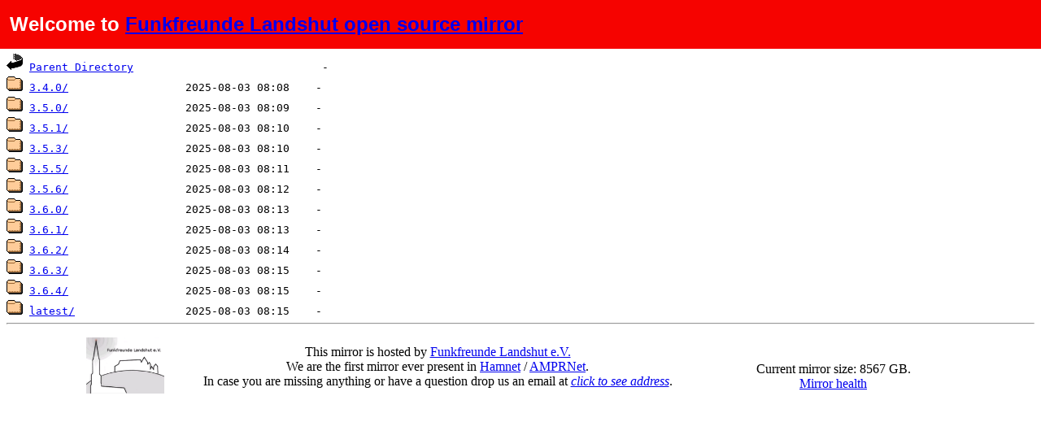

--- FILE ---
content_type: text/html;charset=UTF-8
request_url: https://mirror.funkfreundelandshut.de/libs/pickadate.js/
body_size: 4186
content:
<!DOCTYPE html>
<html>
<head>
<meta http-equiv="Content-Type" content="text/html; charset=utf-8" />
<style type="text/css">
.tabelle {
        width: 100%;
}
.zelle{
        padding: 1em 0.5em;
        background-color: #F60300;
        font-family: Arial;
        font-size: 24px;
        text-align: left;
        color: White;
        position: fixed;
    top: 0;
    left: 0;
    right: 0;
    bottom: auto;
        line-height: 0.5em;
    height: 0.5em;
        font-weight:bold;
}

</style>
</head>
<body>
<table class="tabelle">
        <tr>
                <td class="zelle">Welcome to <a href="/index.html" target="_top">Funkfreunde Landshut open source mirror</a></td>
        </tr>
</table>
</body>
</html>
<pre><img src="/icons/blank.gif" alt="Icon "> <a href="?C=N;O=D">Name</a>                    <a href="?C=M;O=A">Last modified</a>      <a href="?C=S;O=A">Size</a>  <a href="?C=D;O=A">Description</a><hr><a href="/libs/"><img src="/icons/back.gif" alt="[PARENTDIR]"></a> <a href="/libs/">Parent Directory</a>                             -   
<a href="3.4.0/"><img src="/icons/folder.gif" alt="[DIR]"></a> <a href="3.4.0/">3.4.0/</a>                  2025-08-03 08:08    -   
<a href="3.5.0/"><img src="/icons/folder.gif" alt="[DIR]"></a> <a href="3.5.0/">3.5.0/</a>                  2025-08-03 08:09    -   
<a href="3.5.1/"><img src="/icons/folder.gif" alt="[DIR]"></a> <a href="3.5.1/">3.5.1/</a>                  2025-08-03 08:10    -   
<a href="3.5.3/"><img src="/icons/folder.gif" alt="[DIR]"></a> <a href="3.5.3/">3.5.3/</a>                  2025-08-03 08:10    -   
<a href="3.5.5/"><img src="/icons/folder.gif" alt="[DIR]"></a> <a href="3.5.5/">3.5.5/</a>                  2025-08-03 08:11    -   
<a href="3.5.6/"><img src="/icons/folder.gif" alt="[DIR]"></a> <a href="3.5.6/">3.5.6/</a>                  2025-08-03 08:12    -   
<a href="3.6.0/"><img src="/icons/folder.gif" alt="[DIR]"></a> <a href="3.6.0/">3.6.0/</a>                  2025-08-03 08:13    -   
<a href="3.6.1/"><img src="/icons/folder.gif" alt="[DIR]"></a> <a href="3.6.1/">3.6.1/</a>                  2025-08-03 08:13    -   
<a href="3.6.2/"><img src="/icons/folder.gif" alt="[DIR]"></a> <a href="3.6.2/">3.6.2/</a>                  2025-08-03 08:14    -   
<a href="3.6.3/"><img src="/icons/folder.gif" alt="[DIR]"></a> <a href="3.6.3/">3.6.3/</a>                  2025-08-03 08:15    -   
<a href="3.6.4/"><img src="/icons/folder.gif" alt="[DIR]"></a> <a href="3.6.4/">3.6.4/</a>                  2025-08-03 08:15    -   
<a href="latest/"><img src="/icons/folder.gif" alt="[DIR]"></a> <a href="latest/">latest/</a>                 2025-08-03 08:15    -   
<hr></pre>
<html>
<head>
<script src="/libs/jquery/3.2.1/jquery.min.js"></script>
</head>

<body>
<center>
<table>
<tr>
<td>
<a href="http://www.funkfreundelandshut.de" target="_blank"><img src="/blob/logoFFL.jpg" width="96" /></a>
</td>
<td width=40 />
<td>
<center> This mirror is hosted by <a href="http://www.funkfreundelandshut.de" target="_blank">Funkfreunde Landshut e.V.</a>
<br />
We are the first mirror ever present in <a href="https://de.wikipedia.org/wiki/HAMNET" target="_blank">Hamnet</a> / <a href="https://en.wikipedia.org/wiki/AMPRNet" target="_blank">AMPRNet</a>.
<br />
In case you are missing anything or have a question drop us an email at <a id="mm" href="spam"><i>click to see address</i></a>.
</center>
</td>
<td width=40 />
<td>
<center>
<embed src="http://mirror.funkfreundelandshut.de/netdata/api/v1/badge.svg?chart=net.eth0&label=Current%20data%20transfer&options=abs&units=MBit%5Cs&divide=1024&precision=2&label_color=%23F60300&value_color=blue&refresh=10" type="image/svg+xml" height="20" />
<br />
Current mirror size: <span id="mirrorsize"></span> GB.<br />
<a href="/mirror-status" target="_blank">Mirror health
</center>
</tr>
</table>
</center>
<script>
$('#mirrorsize').load("/blob/mirrorsize.txt");
</script>
<script>
$(function () {
  $("a#mm").click(function (e) {
    var secret = function () { return atob('bWlycm9yQGZ1bmtmcmV1bmRlbGFuZHNodXQuZGU') };
    $(this).attr("href", 'mailto:' + secret());
    $(this).text(secret());
    $(this).off("click");
    e.preventDefault();
  });
});
</script>
</body>



--- FILE ---
content_type: text/plain
request_url: https://mirror.funkfreundelandshut.de/blob/mirrorsize.txt
body_size: -77
content:
8567
